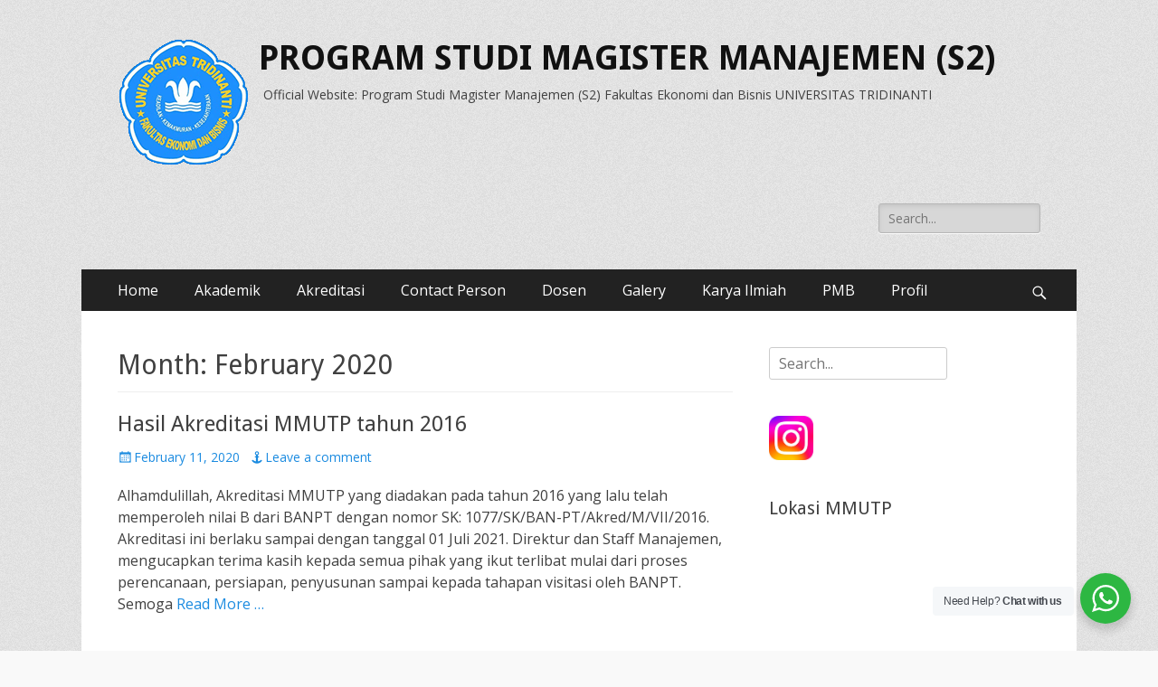

--- FILE ---
content_type: text/html; charset=UTF-8
request_url: https://mmutp.ac.id/2020/02/
body_size: 16945
content:
        <!DOCTYPE html>
        <html lang="en-GB">
        
<head>
		<meta charset="UTF-8">
		<meta name="viewport" content="width=device-width, initial-scale=1, minimum-scale=1">
		<link rel="profile" href="http://gmpg.org/xfn/11">
		<title>February 2020 &#8211; PROGRAM STUDI MAGISTER MANAJEMEN (S2)</title>
<meta name='robots' content='max-image-preview:large' />
<link rel='dns-prefetch' href='//fonts.googleapis.com' />
<link rel="alternate" type="application/rss+xml" title="PROGRAM STUDI MAGISTER MANAJEMEN (S2) &raquo; Feed" href="https://mmutp.ac.id/feed/" />
<link rel="alternate" type="application/rss+xml" title="PROGRAM STUDI MAGISTER MANAJEMEN (S2) &raquo; Comments Feed" href="https://mmutp.ac.id/comments/feed/" />
<style id='wp-img-auto-sizes-contain-inline-css' type='text/css'>
img:is([sizes=auto i],[sizes^="auto," i]){contain-intrinsic-size:3000px 1500px}
/*# sourceURL=wp-img-auto-sizes-contain-inline-css */
</style>

<style id='wp-emoji-styles-inline-css' type='text/css'>

	img.wp-smiley, img.emoji {
		display: inline !important;
		border: none !important;
		box-shadow: none !important;
		height: 1em !important;
		width: 1em !important;
		margin: 0 0.07em !important;
		vertical-align: -0.1em !important;
		background: none !important;
		padding: 0 !important;
	}
/*# sourceURL=wp-emoji-styles-inline-css */
</style>
<link rel='stylesheet' id='wp-block-library-css' href='https://mmutp.ac.id/wp-includes/css/dist/block-library/style.min.css?ver=6.9' type='text/css' media='all' />
<style id='wp-block-image-inline-css' type='text/css'>
.wp-block-image>a,.wp-block-image>figure>a{display:inline-block}.wp-block-image img{box-sizing:border-box;height:auto;max-width:100%;vertical-align:bottom}@media not (prefers-reduced-motion){.wp-block-image img.hide{visibility:hidden}.wp-block-image img.show{animation:show-content-image .4s}}.wp-block-image[style*=border-radius] img,.wp-block-image[style*=border-radius]>a{border-radius:inherit}.wp-block-image.has-custom-border img{box-sizing:border-box}.wp-block-image.aligncenter{text-align:center}.wp-block-image.alignfull>a,.wp-block-image.alignwide>a{width:100%}.wp-block-image.alignfull img,.wp-block-image.alignwide img{height:auto;width:100%}.wp-block-image .aligncenter,.wp-block-image .alignleft,.wp-block-image .alignright,.wp-block-image.aligncenter,.wp-block-image.alignleft,.wp-block-image.alignright{display:table}.wp-block-image .aligncenter>figcaption,.wp-block-image .alignleft>figcaption,.wp-block-image .alignright>figcaption,.wp-block-image.aligncenter>figcaption,.wp-block-image.alignleft>figcaption,.wp-block-image.alignright>figcaption{caption-side:bottom;display:table-caption}.wp-block-image .alignleft{float:left;margin:.5em 1em .5em 0}.wp-block-image .alignright{float:right;margin:.5em 0 .5em 1em}.wp-block-image .aligncenter{margin-left:auto;margin-right:auto}.wp-block-image :where(figcaption){margin-bottom:1em;margin-top:.5em}.wp-block-image.is-style-circle-mask img{border-radius:9999px}@supports ((-webkit-mask-image:none) or (mask-image:none)) or (-webkit-mask-image:none){.wp-block-image.is-style-circle-mask img{border-radius:0;-webkit-mask-image:url('data:image/svg+xml;utf8,<svg viewBox="0 0 100 100" xmlns="http://www.w3.org/2000/svg"><circle cx="50" cy="50" r="50"/></svg>');mask-image:url('data:image/svg+xml;utf8,<svg viewBox="0 0 100 100" xmlns="http://www.w3.org/2000/svg"><circle cx="50" cy="50" r="50"/></svg>');mask-mode:alpha;-webkit-mask-position:center;mask-position:center;-webkit-mask-repeat:no-repeat;mask-repeat:no-repeat;-webkit-mask-size:contain;mask-size:contain}}:root :where(.wp-block-image.is-style-rounded img,.wp-block-image .is-style-rounded img){border-radius:9999px}.wp-block-image figure{margin:0}.wp-lightbox-container{display:flex;flex-direction:column;position:relative}.wp-lightbox-container img{cursor:zoom-in}.wp-lightbox-container img:hover+button{opacity:1}.wp-lightbox-container button{align-items:center;backdrop-filter:blur(16px) saturate(180%);background-color:#5a5a5a40;border:none;border-radius:4px;cursor:zoom-in;display:flex;height:20px;justify-content:center;opacity:0;padding:0;position:absolute;right:16px;text-align:center;top:16px;width:20px;z-index:100}@media not (prefers-reduced-motion){.wp-lightbox-container button{transition:opacity .2s ease}}.wp-lightbox-container button:focus-visible{outline:3px auto #5a5a5a40;outline:3px auto -webkit-focus-ring-color;outline-offset:3px}.wp-lightbox-container button:hover{cursor:pointer;opacity:1}.wp-lightbox-container button:focus{opacity:1}.wp-lightbox-container button:focus,.wp-lightbox-container button:hover,.wp-lightbox-container button:not(:hover):not(:active):not(.has-background){background-color:#5a5a5a40;border:none}.wp-lightbox-overlay{box-sizing:border-box;cursor:zoom-out;height:100vh;left:0;overflow:hidden;position:fixed;top:0;visibility:hidden;width:100%;z-index:100000}.wp-lightbox-overlay .close-button{align-items:center;cursor:pointer;display:flex;justify-content:center;min-height:40px;min-width:40px;padding:0;position:absolute;right:calc(env(safe-area-inset-right) + 16px);top:calc(env(safe-area-inset-top) + 16px);z-index:5000000}.wp-lightbox-overlay .close-button:focus,.wp-lightbox-overlay .close-button:hover,.wp-lightbox-overlay .close-button:not(:hover):not(:active):not(.has-background){background:none;border:none}.wp-lightbox-overlay .lightbox-image-container{height:var(--wp--lightbox-container-height);left:50%;overflow:hidden;position:absolute;top:50%;transform:translate(-50%,-50%);transform-origin:top left;width:var(--wp--lightbox-container-width);z-index:9999999999}.wp-lightbox-overlay .wp-block-image{align-items:center;box-sizing:border-box;display:flex;height:100%;justify-content:center;margin:0;position:relative;transform-origin:0 0;width:100%;z-index:3000000}.wp-lightbox-overlay .wp-block-image img{height:var(--wp--lightbox-image-height);min-height:var(--wp--lightbox-image-height);min-width:var(--wp--lightbox-image-width);width:var(--wp--lightbox-image-width)}.wp-lightbox-overlay .wp-block-image figcaption{display:none}.wp-lightbox-overlay button{background:none;border:none}.wp-lightbox-overlay .scrim{background-color:#fff;height:100%;opacity:.9;position:absolute;width:100%;z-index:2000000}.wp-lightbox-overlay.active{visibility:visible}@media not (prefers-reduced-motion){.wp-lightbox-overlay.active{animation:turn-on-visibility .25s both}.wp-lightbox-overlay.active img{animation:turn-on-visibility .35s both}.wp-lightbox-overlay.show-closing-animation:not(.active){animation:turn-off-visibility .35s both}.wp-lightbox-overlay.show-closing-animation:not(.active) img{animation:turn-off-visibility .25s both}.wp-lightbox-overlay.zoom.active{animation:none;opacity:1;visibility:visible}.wp-lightbox-overlay.zoom.active .lightbox-image-container{animation:lightbox-zoom-in .4s}.wp-lightbox-overlay.zoom.active .lightbox-image-container img{animation:none}.wp-lightbox-overlay.zoom.active .scrim{animation:turn-on-visibility .4s forwards}.wp-lightbox-overlay.zoom.show-closing-animation:not(.active){animation:none}.wp-lightbox-overlay.zoom.show-closing-animation:not(.active) .lightbox-image-container{animation:lightbox-zoom-out .4s}.wp-lightbox-overlay.zoom.show-closing-animation:not(.active) .lightbox-image-container img{animation:none}.wp-lightbox-overlay.zoom.show-closing-animation:not(.active) .scrim{animation:turn-off-visibility .4s forwards}}@keyframes show-content-image{0%{visibility:hidden}99%{visibility:hidden}to{visibility:visible}}@keyframes turn-on-visibility{0%{opacity:0}to{opacity:1}}@keyframes turn-off-visibility{0%{opacity:1;visibility:visible}99%{opacity:0;visibility:visible}to{opacity:0;visibility:hidden}}@keyframes lightbox-zoom-in{0%{transform:translate(calc((-100vw + var(--wp--lightbox-scrollbar-width))/2 + var(--wp--lightbox-initial-left-position)),calc(-50vh + var(--wp--lightbox-initial-top-position))) scale(var(--wp--lightbox-scale))}to{transform:translate(-50%,-50%) scale(1)}}@keyframes lightbox-zoom-out{0%{transform:translate(-50%,-50%) scale(1);visibility:visible}99%{visibility:visible}to{transform:translate(calc((-100vw + var(--wp--lightbox-scrollbar-width))/2 + var(--wp--lightbox-initial-left-position)),calc(-50vh + var(--wp--lightbox-initial-top-position))) scale(var(--wp--lightbox-scale));visibility:hidden}}
/*# sourceURL=https://mmutp.ac.id/wp-includes/blocks/image/style.min.css */
</style>
<style id='wp-block-paragraph-inline-css' type='text/css'>
.is-small-text{font-size:.875em}.is-regular-text{font-size:1em}.is-large-text{font-size:2.25em}.is-larger-text{font-size:3em}.has-drop-cap:not(:focus):first-letter{float:left;font-size:8.4em;font-style:normal;font-weight:100;line-height:.68;margin:.05em .1em 0 0;text-transform:uppercase}body.rtl .has-drop-cap:not(:focus):first-letter{float:none;margin-left:.1em}p.has-drop-cap.has-background{overflow:hidden}:root :where(p.has-background){padding:1.25em 2.375em}:where(p.has-text-color:not(.has-link-color)) a{color:inherit}p.has-text-align-left[style*="writing-mode:vertical-lr"],p.has-text-align-right[style*="writing-mode:vertical-rl"]{rotate:180deg}
/*# sourceURL=https://mmutp.ac.id/wp-includes/blocks/paragraph/style.min.css */
</style>
<style id='global-styles-inline-css' type='text/css'>
:root{--wp--preset--aspect-ratio--square: 1;--wp--preset--aspect-ratio--4-3: 4/3;--wp--preset--aspect-ratio--3-4: 3/4;--wp--preset--aspect-ratio--3-2: 3/2;--wp--preset--aspect-ratio--2-3: 2/3;--wp--preset--aspect-ratio--16-9: 16/9;--wp--preset--aspect-ratio--9-16: 9/16;--wp--preset--color--black: #000000;--wp--preset--color--cyan-bluish-gray: #abb8c3;--wp--preset--color--white: #ffffff;--wp--preset--color--pale-pink: #f78da7;--wp--preset--color--vivid-red: #cf2e2e;--wp--preset--color--luminous-vivid-orange: #ff6900;--wp--preset--color--luminous-vivid-amber: #fcb900;--wp--preset--color--light-green-cyan: #7bdcb5;--wp--preset--color--vivid-green-cyan: #00d084;--wp--preset--color--pale-cyan-blue: #8ed1fc;--wp--preset--color--vivid-cyan-blue: #0693e3;--wp--preset--color--vivid-purple: #9b51e0;--wp--preset--gradient--vivid-cyan-blue-to-vivid-purple: linear-gradient(135deg,rgb(6,147,227) 0%,rgb(155,81,224) 100%);--wp--preset--gradient--light-green-cyan-to-vivid-green-cyan: linear-gradient(135deg,rgb(122,220,180) 0%,rgb(0,208,130) 100%);--wp--preset--gradient--luminous-vivid-amber-to-luminous-vivid-orange: linear-gradient(135deg,rgb(252,185,0) 0%,rgb(255,105,0) 100%);--wp--preset--gradient--luminous-vivid-orange-to-vivid-red: linear-gradient(135deg,rgb(255,105,0) 0%,rgb(207,46,46) 100%);--wp--preset--gradient--very-light-gray-to-cyan-bluish-gray: linear-gradient(135deg,rgb(238,238,238) 0%,rgb(169,184,195) 100%);--wp--preset--gradient--cool-to-warm-spectrum: linear-gradient(135deg,rgb(74,234,220) 0%,rgb(151,120,209) 20%,rgb(207,42,186) 40%,rgb(238,44,130) 60%,rgb(251,105,98) 80%,rgb(254,248,76) 100%);--wp--preset--gradient--blush-light-purple: linear-gradient(135deg,rgb(255,206,236) 0%,rgb(152,150,240) 100%);--wp--preset--gradient--blush-bordeaux: linear-gradient(135deg,rgb(254,205,165) 0%,rgb(254,45,45) 50%,rgb(107,0,62) 100%);--wp--preset--gradient--luminous-dusk: linear-gradient(135deg,rgb(255,203,112) 0%,rgb(199,81,192) 50%,rgb(65,88,208) 100%);--wp--preset--gradient--pale-ocean: linear-gradient(135deg,rgb(255,245,203) 0%,rgb(182,227,212) 50%,rgb(51,167,181) 100%);--wp--preset--gradient--electric-grass: linear-gradient(135deg,rgb(202,248,128) 0%,rgb(113,206,126) 100%);--wp--preset--gradient--midnight: linear-gradient(135deg,rgb(2,3,129) 0%,rgb(40,116,252) 100%);--wp--preset--font-size--small: 13px;--wp--preset--font-size--medium: 20px;--wp--preset--font-size--large: 36px;--wp--preset--font-size--x-large: 42px;--wp--preset--spacing--20: 0.44rem;--wp--preset--spacing--30: 0.67rem;--wp--preset--spacing--40: 1rem;--wp--preset--spacing--50: 1.5rem;--wp--preset--spacing--60: 2.25rem;--wp--preset--spacing--70: 3.38rem;--wp--preset--spacing--80: 5.06rem;--wp--preset--shadow--natural: 6px 6px 9px rgba(0, 0, 0, 0.2);--wp--preset--shadow--deep: 12px 12px 50px rgba(0, 0, 0, 0.4);--wp--preset--shadow--sharp: 6px 6px 0px rgba(0, 0, 0, 0.2);--wp--preset--shadow--outlined: 6px 6px 0px -3px rgb(255, 255, 255), 6px 6px rgb(0, 0, 0);--wp--preset--shadow--crisp: 6px 6px 0px rgb(0, 0, 0);}:where(.is-layout-flex){gap: 0.5em;}:where(.is-layout-grid){gap: 0.5em;}body .is-layout-flex{display: flex;}.is-layout-flex{flex-wrap: wrap;align-items: center;}.is-layout-flex > :is(*, div){margin: 0;}body .is-layout-grid{display: grid;}.is-layout-grid > :is(*, div){margin: 0;}:where(.wp-block-columns.is-layout-flex){gap: 2em;}:where(.wp-block-columns.is-layout-grid){gap: 2em;}:where(.wp-block-post-template.is-layout-flex){gap: 1.25em;}:where(.wp-block-post-template.is-layout-grid){gap: 1.25em;}.has-black-color{color: var(--wp--preset--color--black) !important;}.has-cyan-bluish-gray-color{color: var(--wp--preset--color--cyan-bluish-gray) !important;}.has-white-color{color: var(--wp--preset--color--white) !important;}.has-pale-pink-color{color: var(--wp--preset--color--pale-pink) !important;}.has-vivid-red-color{color: var(--wp--preset--color--vivid-red) !important;}.has-luminous-vivid-orange-color{color: var(--wp--preset--color--luminous-vivid-orange) !important;}.has-luminous-vivid-amber-color{color: var(--wp--preset--color--luminous-vivid-amber) !important;}.has-light-green-cyan-color{color: var(--wp--preset--color--light-green-cyan) !important;}.has-vivid-green-cyan-color{color: var(--wp--preset--color--vivid-green-cyan) !important;}.has-pale-cyan-blue-color{color: var(--wp--preset--color--pale-cyan-blue) !important;}.has-vivid-cyan-blue-color{color: var(--wp--preset--color--vivid-cyan-blue) !important;}.has-vivid-purple-color{color: var(--wp--preset--color--vivid-purple) !important;}.has-black-background-color{background-color: var(--wp--preset--color--black) !important;}.has-cyan-bluish-gray-background-color{background-color: var(--wp--preset--color--cyan-bluish-gray) !important;}.has-white-background-color{background-color: var(--wp--preset--color--white) !important;}.has-pale-pink-background-color{background-color: var(--wp--preset--color--pale-pink) !important;}.has-vivid-red-background-color{background-color: var(--wp--preset--color--vivid-red) !important;}.has-luminous-vivid-orange-background-color{background-color: var(--wp--preset--color--luminous-vivid-orange) !important;}.has-luminous-vivid-amber-background-color{background-color: var(--wp--preset--color--luminous-vivid-amber) !important;}.has-light-green-cyan-background-color{background-color: var(--wp--preset--color--light-green-cyan) !important;}.has-vivid-green-cyan-background-color{background-color: var(--wp--preset--color--vivid-green-cyan) !important;}.has-pale-cyan-blue-background-color{background-color: var(--wp--preset--color--pale-cyan-blue) !important;}.has-vivid-cyan-blue-background-color{background-color: var(--wp--preset--color--vivid-cyan-blue) !important;}.has-vivid-purple-background-color{background-color: var(--wp--preset--color--vivid-purple) !important;}.has-black-border-color{border-color: var(--wp--preset--color--black) !important;}.has-cyan-bluish-gray-border-color{border-color: var(--wp--preset--color--cyan-bluish-gray) !important;}.has-white-border-color{border-color: var(--wp--preset--color--white) !important;}.has-pale-pink-border-color{border-color: var(--wp--preset--color--pale-pink) !important;}.has-vivid-red-border-color{border-color: var(--wp--preset--color--vivid-red) !important;}.has-luminous-vivid-orange-border-color{border-color: var(--wp--preset--color--luminous-vivid-orange) !important;}.has-luminous-vivid-amber-border-color{border-color: var(--wp--preset--color--luminous-vivid-amber) !important;}.has-light-green-cyan-border-color{border-color: var(--wp--preset--color--light-green-cyan) !important;}.has-vivid-green-cyan-border-color{border-color: var(--wp--preset--color--vivid-green-cyan) !important;}.has-pale-cyan-blue-border-color{border-color: var(--wp--preset--color--pale-cyan-blue) !important;}.has-vivid-cyan-blue-border-color{border-color: var(--wp--preset--color--vivid-cyan-blue) !important;}.has-vivid-purple-border-color{border-color: var(--wp--preset--color--vivid-purple) !important;}.has-vivid-cyan-blue-to-vivid-purple-gradient-background{background: var(--wp--preset--gradient--vivid-cyan-blue-to-vivid-purple) !important;}.has-light-green-cyan-to-vivid-green-cyan-gradient-background{background: var(--wp--preset--gradient--light-green-cyan-to-vivid-green-cyan) !important;}.has-luminous-vivid-amber-to-luminous-vivid-orange-gradient-background{background: var(--wp--preset--gradient--luminous-vivid-amber-to-luminous-vivid-orange) !important;}.has-luminous-vivid-orange-to-vivid-red-gradient-background{background: var(--wp--preset--gradient--luminous-vivid-orange-to-vivid-red) !important;}.has-very-light-gray-to-cyan-bluish-gray-gradient-background{background: var(--wp--preset--gradient--very-light-gray-to-cyan-bluish-gray) !important;}.has-cool-to-warm-spectrum-gradient-background{background: var(--wp--preset--gradient--cool-to-warm-spectrum) !important;}.has-blush-light-purple-gradient-background{background: var(--wp--preset--gradient--blush-light-purple) !important;}.has-blush-bordeaux-gradient-background{background: var(--wp--preset--gradient--blush-bordeaux) !important;}.has-luminous-dusk-gradient-background{background: var(--wp--preset--gradient--luminous-dusk) !important;}.has-pale-ocean-gradient-background{background: var(--wp--preset--gradient--pale-ocean) !important;}.has-electric-grass-gradient-background{background: var(--wp--preset--gradient--electric-grass) !important;}.has-midnight-gradient-background{background: var(--wp--preset--gradient--midnight) !important;}.has-small-font-size{font-size: var(--wp--preset--font-size--small) !important;}.has-medium-font-size{font-size: var(--wp--preset--font-size--medium) !important;}.has-large-font-size{font-size: var(--wp--preset--font-size--large) !important;}.has-x-large-font-size{font-size: var(--wp--preset--font-size--x-large) !important;}
/*# sourceURL=global-styles-inline-css */
</style>

<style id='classic-theme-styles-inline-css' type='text/css'>
/*! This file is auto-generated */
.wp-block-button__link{color:#fff;background-color:#32373c;border-radius:9999px;box-shadow:none;text-decoration:none;padding:calc(.667em + 2px) calc(1.333em + 2px);font-size:1.125em}.wp-block-file__button{background:#32373c;color:#fff;text-decoration:none}
/*# sourceURL=/wp-includes/css/classic-themes.min.css */
</style>
<link rel='stylesheet' id='nta-css-popup-css' href='https://mmutp.ac.id/wp-content/plugins/wp-whatsapp/assets/css/style.css?ver=6.9' type='text/css' media='all' />
<link rel='stylesheet' id='catchresponsive-fonts-css' href='//fonts.googleapis.com/css?family=Open+Sans%3A300%2C400%2C700%2C300italic%2C400italic%2C700italic%7CDroid+Sans%3A400%2C700&#038;subset=latin%2Clatin-ext' type='text/css' media='all' />
<link rel='stylesheet' id='catchresponsive-style-css' href='https://mmutp.ac.id/wp-content/themes/catch-responsive/style.css?ver=6.9' type='text/css' media='all' />
<link rel='stylesheet' id='genericons-css' href='https://mmutp.ac.id/wp-content/themes/catch-responsive/css/genericons/genericons.css?ver=3.4.1' type='text/css' media='all' />
<link rel='stylesheet' id='jquery-sidr-css' href='https://mmutp.ac.id/wp-content/themes/catch-responsive/css/jquery.sidr.light.min.css?ver=2.1.0' type='text/css' media='all' />
<link rel='stylesheet' id='rtbs-css' href='https://mmutp.ac.id/wp-content/plugins/responsive-tabs/inc/css/rtbs_style.min.css?ver=4.0.6' type='text/css' media='all' />
<script type="text/javascript" src="https://mmutp.ac.id/wp-includes/js/jquery/jquery.min.js?ver=3.7.1" id="jquery-core-js"></script>
<script type="text/javascript" src="https://mmutp.ac.id/wp-includes/js/jquery/jquery-migrate.min.js?ver=3.4.1" id="jquery-migrate-js"></script>
<script type="text/javascript" id="nta-js-popup-js-extra">
/* <![CDATA[ */
var ntaWA = {"ga":"","ajaxurl":"https://mmutp.ac.id/wp-admin/admin-ajax.php","nonce":"468051434f"};
//# sourceURL=nta-js-popup-js-extra
/* ]]> */
</script>
<script type="text/javascript" src="https://mmutp.ac.id/wp-content/plugins/wp-whatsapp/assets/js/main.js?ver=6.9" id="nta-js-popup-js"></script>
<script type="text/javascript" src="https://mmutp.ac.id/wp-content/themes/catch-responsive/js/jquery.sidr.min.js?ver=2.2.1.1" id="jquery-sidr-js"></script>
<script type="text/javascript" src="https://mmutp.ac.id/wp-content/themes/catch-responsive/js/catchresponsive-custom-scripts.min.js" id="catchresponsive-custom-scripts-js"></script>
<script type="text/javascript" src="https://mmutp.ac.id/wp-content/plugins/responsive-tabs/inc/js/rtbs.min.js?ver=4.0.6" id="rtbs-js"></script>
<link rel="https://api.w.org/" href="https://mmutp.ac.id/wp-json/" /><link rel="EditURI" type="application/rsd+xml" title="RSD" href="https://mmutp.ac.id/xmlrpc.php?rsd" />
        <style>
            .wa__stt_offline {
                pointer-events: none;
            }

            .wa__button_text_only_me .wa__btn_txt {
                padding-top: 16px !important;
                padding-bottom: 15px !important;
            }

            .wa__popup_content_item .wa__cs_img_wrap {
                width: 48px;
                height: 48px;
            }

            .wa__popup_chat_box .wa__popup_heading {
                background: #2db742;
            }

            .wa__btn_popup .wa__btn_popup_icon {
                background: #2db742;
            }

            .wa__popup_chat_box .wa__stt {
                border-left: 2px solid #2db742;
            }

            .wa__popup_chat_box .wa__popup_heading .wa__popup_title {
                color: #fff;
            }

            .wa__popup_chat_box .wa__popup_heading .wa__popup_intro {
                color: #fff;
                opacity: 0.8;
            }

            .wa__popup_chat_box .wa__popup_heading .wa__popup_intro strong {}

                    </style>
<style type="text/css">.recentcomments a{display:inline !important;padding:0 !important;margin:0 !important;}</style><style type="text/css">
#bsbm_form { clear:both; margin:20px 0; }
#bsbm_form label { font-size: 16px; font-weight:bold; color: #999; margin:0; padding:10px 0;}
#bsbm_form .question { font-size: 14px; font-weight:normal; margin:0; padding:5px 0;}
#bsbm_form .answer { font-size: 12px; font-weight:normal;}
#bsbm_form .notice { font-size: 11px; font-weight:normal;}	
</style>
<style type="text/css" id="custom-background-css">
body.custom-background { background-image: url("https://mmutp.ac.id/wp-content/themes/catch-responsive/images/body-bg.jpg"); background-position: left top; background-size: auto; background-repeat: repeat; background-attachment: scroll; }
</style>
	<link rel="icon" href="https://mmutp.ac.id/wp-content/uploads/2020/02/logo_mmutp_x8F_icon.ico" sizes="32x32" />
<link rel="icon" href="https://mmutp.ac.id/wp-content/uploads/2020/02/logo_mmutp_x8F_icon.ico" sizes="192x192" />
<link rel="apple-touch-icon" href="https://mmutp.ac.id/wp-content/uploads/2020/02/logo_mmutp_x8F_icon.ico" />
<meta name="msapplication-TileImage" content="https://mmutp.ac.id/wp-content/uploads/2020/02/logo_mmutp_x8F_icon.ico" />
</head>

<body class="archive date custom-background wp-custom-logo wp-theme-catch-responsive two-columns content-left excerpt-image-left mobile-menu-one">


		<div id="page" class="hfeed site">
				<header id="masthead" role="banner">
    		<div class="wrapper">
		
    <div id="mobile-header-left-menu" class="mobile-menu-anchor page-menu">
        <a href="#mobile-header-left-nav" id="header-left-menu" class="genericon genericon-menu">
            <span class="mobile-menu-text">Menu</span>
        </a>
    </div><!-- #mobile-header-menu -->
    <div id="site-branding" class="logo-left">
				<div id="site-logo"><a href="https://mmutp.ac.id/" class="custom-logo-link" rel="home"><img width="146" height="145" src="https://mmutp.ac.id/wp-content/uploads/2026/01/mmutp_logobaru.gif" class="custom-logo" alt="mmutp" decoding="async" /></a></div><!-- #site-logo --><div id="site-header"><p class="site-title"><a href="https://mmutp.ac.id/" rel="home">PROGRAM STUDI MAGISTER MANAJEMEN (S2)</a></p><p class="site-description">Official Website: Program Studi Magister Manajemen (S2) Fakultas Ekonomi dan Bisnis UNIVERSITAS TRIDINANTI</p></div><!-- #site-header --></div><!-- #site-branding-->	<aside class="sidebar sidebar-header-right widget-area">
		<section class="widget widget_search" id="header-right-search">
			<div class="widget-wrap">
				
<form role="search" method="get" class="search-form" action="https://mmutp.ac.id/">
	<label>
		<span class="screen-reader-text">Search for:</span>
		<input type="search" class="search-field" placeholder="Search..." value="" name="s" title="Search for:">
	</label>
	<input type="submit" class="search-submit" value="Search">
</form>
			</div>
		</section>
			</aside><!-- .sidebar .header-sidebar .widget-area -->
			</div><!-- .wrapper -->
		</header><!-- #masthead -->
			<nav class="site-navigation nav-primary search-enabled" role="navigation">
        <div class="wrapper">
            <h2 class="screen-reader-text">Primary Menu</h2>
            <div class="screen-reader-text skip-link"><a href="#content" title="Skip to content">Skip to content</a></div>
            <div class="menu catchresponsive-nav-menu"><ul><li ><a href="https://mmutp.ac.id/">Home</a></li><li class="page_item page-item-32 page_item_has_children"><a href="https://mmutp.ac.id/akademik/">Akademik</a><ul class='children'><li class="page_item page-item-40"><a href="https://mmutp.ac.id/akademik/agenda-akademik/">Agenda Akademik</a></li><li class="page_item page-item-38"><a href="https://mmutp.ac.id/akademik/download-pengumuman/">Download Pengumuman</a></li><li class="page_item page-item-42"><a href="https://mmutp.ac.id/akademik/iluni-mm-utp/">Iluni MM UTP</a></li><li class="page_item page-item-36"><a href="https://mmutp.ac.id/akademik/jadwal-kuliah/">Jadwal Kuliah</a></li><li class="page_item page-item-34"><a href="https://mmutp.ac.id/akademik/registrasi/">Registrasi / Formulir Pendaftaran</a></li><li class="page_item page-item-314"><a href="https://mmutp.ac.id/akademik/struktur-matakuliah-dan-kurikulum/">Struktur Matakuliah dan Kurikulum</a></li></ul></li><li class="page_item page-item-74"><a href="https://mmutp.ac.id/akreditasi-banpt/">Akreditasi</a></li><li class="page_item page-item-44"><a href="https://mmutp.ac.id/contact-person/">Contact Person</a></li><li class="page_item page-item-30"><a href="https://mmutp.ac.id/dosen/">Dosen</a></li><li class="page_item page-item-22 page_item_has_children"><a href="https://mmutp.ac.id/galery/">Galery</a><ul class='children'><li class="page_item page-item-86"><a href="https://mmutp.ac.id/galery/mahasiswa/">Mahasiswa</a></li><li class="page_item page-item-67"><a href="https://mmutp.ac.id/galery/standar-nasional-pendidikan-tinggi/">Standar Nasional Pendidikan Tinggi</a></li><li class="page_item page-item-264"><a href="https://mmutp.ac.id/galery/testimoni/">Testimoni</a></li><li class="page_item page-item-166"><a href="https://mmutp.ac.id/galery/videos/">Videos</a></li><li class="page_item page-item-91"><a href="https://mmutp.ac.id/galery/wisuda/">Wisuda</a></li></ul></li><li class="page_item page-item-24 page_item_has_children"><a href="https://mmutp.ac.id/karya-ilmiah/">Karya Ilmiah</a><ul class='children'><li class="page_item page-item-84"><a href="https://mmutp.ac.id/karya-ilmiah/jurnal/">Jurnal</a></li><li class="page_item page-item-117"><a href="https://mmutp.ac.id/karya-ilmiah/perpustakaan/">Perpustakaan</a></li><li class="page_item page-item-131"><a href="https://mmutp.ac.id/karya-ilmiah/repository-manajemen-keuangan/">Repository-Manajemen Keuangan</a></li><li class="page_item page-item-126"><a href="https://mmutp.ac.id/karya-ilmiah/repository-manajemen-sdm/">Repository-Manajemen SDM</a></li><li class="page_item page-item-192"><a href="https://mmutp.ac.id/karya-ilmiah/sinta/">SINTA</a></li></ul></li><li class="page_item page-item-102"><a href="https://mmutp.ac.id/pmb/">PMB</a></li><li class="page_item page-item-11 page_item_has_children"><a href="https://mmutp.ac.id/profil/">Profil</a><ul class='children'><li class="page_item page-item-28"><a href="https://mmutp.ac.id/profil/fasilitas-dan-keunggulan/">Fasilitas dan Keunggulan</a></li><li class="page_item page-item-26"><a href="https://mmutp.ac.id/profil/peraturan-mmutp/">Peraturan MMUTP</a></li><li class="page_item page-item-280 page_item_has_children"><a href="https://mmutp.ac.id/profil/sambutan/">Sambutan</a><ul class='children'><li class="page_item page-item-16"><a href="https://mmutp.ac.id/profil/sambutan/sambutan-direktur/">Sambutan Direktur</a></li><li class="page_item page-item-282"><a href="https://mmutp.ac.id/profil/sambutan/sambutan-kaprodi/">Sambutan Kaprodi</a></li><li class="page_item page-item-56"><a href="https://mmutp.ac.id/profil/sambutan/sambutan-rektor-utp/">Sambutan Rektor UTP</a></li></ul></li><li class="page_item page-item-14"><a href="https://mmutp.ac.id/profil/sejarah/">Sejarah</a></li><li class="page_item page-item-20"><a href="https://mmutp.ac.id/profil/struktur/">Struktur</a></li><li class="page_item page-item-18"><a href="https://mmutp.ac.id/profil/visi-dan-misi/">Visi dan Misi</a></li></ul></li></ul></div>                <div id="search-toggle" class="genericon">
                    <a class="screen-reader-text" href="#search-container">Search</a>
                </div>

                <div id="search-container" class="displaynone">
                    
<form role="search" method="get" class="search-form" action="https://mmutp.ac.id/">
	<label>
		<span class="screen-reader-text">Search for:</span>
		<input type="search" class="search-field" placeholder="Search..." value="" name="s" title="Search for:">
	</label>
	<input type="submit" class="search-submit" value="Search">
</form>
                </div>
    	</div><!-- .wrapper -->
    </nav><!-- .nav-primary -->
    <!-- Disable Header Image -->		<div id="content" class="site-content">
			<div class="wrapper">
	
	<section id="primary" class="content-area">

		<main id="main" class="site-main" role="main">

		
			<header class="page-header">
				<h1 class="page-title">Month: <span>February 2020</span></h1>			</header><!-- .page-header -->

						
				
<article id="post-78" class="post-78 post type-post status-publish format-standard hentry category-banpt-lamemba">
	<div class="archive-post-wrap">
		
		<div class="entry-container">
			<header class="entry-header">
				<h2 class="entry-title"><a href="https://mmutp.ac.id/2020/02/11/hasil-akreditasi-mmutp-tahun-2016/" rel="bookmark">Hasil Akreditasi MMUTP tahun 2016</a></h2>

				
					<p class="entry-meta"><span class="posted-on"><span class="screen-reader-text">Posted on</span><a href="https://mmutp.ac.id/2020/02/11/hasil-akreditasi-mmutp-tahun-2016/" rel="bookmark"><time class="entry-date published" datetime="2020-02-11T16:00:08+07:00">February 11, 2020</time><time class="updated" datetime="2020-02-11T16:11:00+07:00">February 11, 2020</time></a></span><span class="comments-link"><a href="https://mmutp.ac.id/2020/02/11/hasil-akreditasi-mmutp-tahun-2016/#respond">Leave a comment</a></span></p><!-- .entry-meta -->
							</header><!-- .entry-header -->

							<div class="entry-summary">
					<p>Alhamdulillah, Akreditasi MMUTP yang diadakan pada tahun 2016 yang lalu telah memperoleh nilai B dari BANPT dengan nomor SK: 1077/SK/BAN-PT/Akred/M/VII/2016. Akreditasi ini berlaku sampai dengan tanggal 01 Juli 2021. Direktur dan Staff Manajemen, mengucapkan terima kasih kepada semua pihak yang ikut terlibat mulai dari proses perencanaan, persiapan, penyusunan sampai kepada tahapan visitasi oleh BANPT. Semoga <a class="more-link" href="https://mmutp.ac.id/2020/02/11/hasil-akreditasi-mmutp-tahun-2016/">Read More &#8230;</a></p>
				</div><!-- .entry-summary -->
			
			<footer class="entry-footer">
				<p class="entry-meta"><span class="cat-links"><span class="screen-reader-text">Categories</span><a href="https://mmutp.ac.id/category/akreditasi/banpt-lamemba/" rel="category tag">BANPT/LAMEMBA</a></span></p><!-- .entry-meta -->			</footer><!-- .entry-footer -->
		</div><!-- .entry-container -->
	</div><!-- .archive-post-wrap -->
</article><!-- #post -->
			
					
		</main><!-- #main -->
	</section><!-- #primary -->



<aside class="sidebar sidebar-primary widget-area" role="complementary">
<section id="search-2" class="widget widget_search"><div class="widget-wrap">
<form role="search" method="get" class="search-form" action="https://mmutp.ac.id/">
	<label>
		<span class="screen-reader-text">Search for:</span>
		<input type="search" class="search-field" placeholder="Search..." value="" name="s" title="Search for:">
	</label>
	<input type="submit" class="search-submit" value="Search">
</form>
</div><!-- .widget-wrap --></section><!-- #widget-default-search --><section id="block-2" class="widget widget_block widget_media_image"><div class="widget-wrap">
<figure class="wp-block-image size-full is-resized"><a href="https://www.instagram.com/mmtridinanti/" target="_blank" rel=" noreferrer noopener"><img loading="lazy" decoding="async" width="225" height="225" src="https://mmutp.ac.id/wp-content/uploads/2026/01/instagram-1.jpg" alt="" class="wp-image-297" style="width:49px;height:auto" srcset="https://mmutp.ac.id/wp-content/uploads/2026/01/instagram-1.jpg 225w, https://mmutp.ac.id/wp-content/uploads/2026/01/instagram-1-150x150.jpg 150w, https://mmutp.ac.id/wp-content/uploads/2026/01/instagram-1-200x200.jpg 200w" sizes="auto, (max-width: 225px) 100vw, 225px" /></a></figure>
</div><!-- .widget-wrap --></section><!-- #widget-default-search --><section id="custom_html-3" class="widget_text widget widget_custom_html"><div class="widget_text widget-wrap"><h4 class="widget-title">Lokasi MMUTP</h4><div class="textwidget custom-html-widget"><iframe src="https://www.google.com/maps/embed?pb=!1m18!1m12!1m3!1d3984.455079922045!2d104.74341961435859!3d-2.9711416978361003!2m3!1f0!2f0!3f0!3m2!1i1024!2i768!4f13.1!3m3!1m2!1s0x2e3b75dbfa9279f5%3A0x84eda44ad30f4435!2sMagister%20Manajemen%20Universitas%20Tridinanti%20Palembang!5e0!3m2!1sid!2sid!4v1581438326024!5m2!1sid!2sid" width="600" height="450" frameborder="0" style="border:0;" allowfullscreen=""></iframe></div></div><!-- .widget-wrap --></section><!-- #widget-default-search --><section id="calendar-2" class="widget widget_calendar"><div class="widget-wrap"><div id="calendar_wrap" class="calendar_wrap"><table id="wp-calendar" class="wp-calendar-table">
	<caption>February 2020</caption>
	<thead>
	<tr>
		<th scope="col" aria-label="Monday">M</th>
		<th scope="col" aria-label="Tuesday">T</th>
		<th scope="col" aria-label="Wednesday">W</th>
		<th scope="col" aria-label="Thursday">T</th>
		<th scope="col" aria-label="Friday">F</th>
		<th scope="col" aria-label="Saturday">S</th>
		<th scope="col" aria-label="Sunday">S</th>
	</tr>
	</thead>
	<tbody>
	<tr>
		<td colspan="5" class="pad">&nbsp;</td><td>1</td><td>2</td>
	</tr>
	<tr>
		<td>3</td><td>4</td><td>5</td><td>6</td><td>7</td><td>8</td><td>9</td>
	</tr>
	<tr>
		<td>10</td><td><a href="https://mmutp.ac.id/2020/02/11/" aria-label="Posts published on 11 February 2020">11</a></td><td>12</td><td>13</td><td>14</td><td>15</td><td>16</td>
	</tr>
	<tr>
		<td>17</td><td>18</td><td>19</td><td>20</td><td>21</td><td>22</td><td>23</td>
	</tr>
	<tr>
		<td>24</td><td>25</td><td>26</td><td>27</td><td>28</td><td>29</td>
		<td class="pad" colspan="1">&nbsp;</td>
	</tr>
	</tbody>
	</table><nav aria-label="Previous and next months" class="wp-calendar-nav">
		<span class="wp-calendar-nav-prev"><a href="https://mmutp.ac.id/2019/10/">&laquo; Oct</a></span>
		<span class="pad">&nbsp;</span>
		<span class="wp-calendar-nav-next"><a href="https://mmutp.ac.id/2020/06/">Jun &raquo;</a></span>
	</nav></div></div><!-- .widget-wrap --></section><!-- #widget-default-search -->
		<section id="recent-posts-2" class="widget widget_recent_entries"><div class="widget-wrap">
		<h4 class="widget-title">Recent Posts</h4>
		<ul>
											<li>
					<a href="https://mmutp.ac.id/2026/01/10/kegiatan-workshop-pls-10-januari-2026/">Kegiatan Workshop PLS (10 Januari 2026)</a>
									</li>
											<li>
					<a href="https://mmutp.ac.id/2025/11/22/audit-mutu-internal-ami-fakultas-ekonomi-dan-bisnis-universitas-tridinanti-22-november-2025/">Audit Mutu Internal (AMI) Fakultas Ekonomi dan Bisnis Universitas Tridinanti (22 November 2025)</a>
									</li>
											<li>
					<a href="https://mmutp.ac.id/2025/11/18/fakultas-ekonomi-bisnis-menjalin-kolaborasi-strategis-bersama-pegadaian-cab-kenten-palembang-melalui-kegiatan-praktisi-mengajar-dan-penandatanganan-mou/">Fakultas Ekonomi &amp; Bisnis menjalin kolaborasi strategis bersama Pegadaian Cab. Kenten Palembang melalui kegiatan Praktisi Mengajar dan penandatanganan MOU</a>
									</li>
											<li>
					<a href="https://mmutp.ac.id/2025/11/05/dokumentasi-kegiatan-focus-group-discussion-fgd-revisi-kurikulum-dan-penyusunan-rps-berbasis-obe-bagi-dosen-program-studi-s2-s1-dan-d3-fakultas-ekonomi-dan-bisnis-universitas-tridinanti/">Dokumentasi kegiatan Focus Group Discussion (FGD) Revisi Kurikulum dan Penyusunan RPS Berbasis OBE bagi Dosen Program Studi S2, S1, dan D3, Fakultas Ekonomi dan Bisnis Universitas Tridinanti</a>
									</li>
											<li>
					<a href="https://mmutp.ac.id/2025/11/04/the-2nd-conference-on-accounting-management-and-economics-2-came-2theme-enhancing-national-economic-resilience-amidst-the-challenges-of-inflation-global-debt-crisis-and-digital-financi/">The 2nd Conference on Accounting, Management, and Economics 2 (CAME 2)Theme: “Enhancing National Economic Resilience Amidst the Challenges of Inflation, Global Debt Crisis, and Digital Financial Transformation for Sustainable Development”</a>
									</li>
					</ul>

		</div><!-- .widget-wrap --></section><!-- #widget-default-search --><section id="archives-2" class="widget widget_archive"><div class="widget-wrap"><h4 class="widget-title">Archives</h4>
			<ul>
					<li><a href='https://mmutp.ac.id/2026/01/'>January 2026</a></li>
	<li><a href='https://mmutp.ac.id/2025/11/'>November 2025</a></li>
	<li><a href='https://mmutp.ac.id/2025/10/'>October 2025</a></li>
	<li><a href='https://mmutp.ac.id/2025/09/'>September 2025</a></li>
	<li><a href='https://mmutp.ac.id/2025/08/'>August 2025</a></li>
	<li><a href='https://mmutp.ac.id/2025/07/'>July 2025</a></li>
	<li><a href='https://mmutp.ac.id/2023/07/'>July 2023</a></li>
	<li><a href='https://mmutp.ac.id/2022/12/'>December 2022</a></li>
	<li><a href='https://mmutp.ac.id/2022/06/'>June 2022</a></li>
	<li><a href='https://mmutp.ac.id/2022/01/'>January 2022</a></li>
	<li><a href='https://mmutp.ac.id/2021/11/'>November 2021</a></li>
	<li><a href='https://mmutp.ac.id/2021/08/'>August 2021</a></li>
	<li><a href='https://mmutp.ac.id/2021/02/'>February 2021</a></li>
	<li><a href='https://mmutp.ac.id/2020/12/'>December 2020</a></li>
	<li><a href='https://mmutp.ac.id/2020/11/'>November 2020</a></li>
	<li><a href='https://mmutp.ac.id/2020/06/'>June 2020</a></li>
	<li><a href='https://mmutp.ac.id/2020/02/' aria-current="page">February 2020</a></li>
	<li><a href='https://mmutp.ac.id/2019/10/'>October 2019</a></li>
			</ul>

			</div><!-- .widget-wrap --></section><!-- #widget-default-search --><section id="categories-2" class="widget widget_categories"><div class="widget-wrap"><h4 class="widget-title">Categories</h4>
			<ul>
					<li class="cat-item cat-item-26"><a href="https://mmutp.ac.id/category/akreditasi/">Akreditasi</a>
</li>
	<li class="cat-item cat-item-18"><a href="https://mmutp.ac.id/category/aktivitas-kegiatan/">Aktivitas/Kegiatan</a>
</li>
	<li class="cat-item cat-item-6"><a href="https://mmutp.ac.id/category/alumni/">Alumni</a>
</li>
	<li class="cat-item cat-item-22"><a href="https://mmutp.ac.id/category/aktivitas-kegiatan/ami/">AMI</a>
</li>
	<li class="cat-item cat-item-2"><a href="https://mmutp.ac.id/category/akreditasi/banpt-lamemba/">BANPT/LAMEMBA</a>
</li>
	<li class="cat-item cat-item-24"><a href="https://mmutp.ac.id/category/aktivitas-kegiatan/benchmarking/">Benchmarking</a>
</li>
	<li class="cat-item cat-item-19"><a href="https://mmutp.ac.id/category/aktivitas-kegiatan/came/">came</a>
</li>
	<li class="cat-item cat-item-20"><a href="https://mmutp.ac.id/category/aktivitas-kegiatan/fgd/">FGD</a>
</li>
	<li class="cat-item cat-item-21"><a href="https://mmutp.ac.id/category/aktivitas-kegiatan/kolaborasi-kerjasama/">Kolaborasi/Kerjasama</a>
</li>
	<li class="cat-item cat-item-27"><a href="https://mmutp.ac.id/category/aktivitas-kegiatan/workshop/pls/">PLS</a>
</li>
	<li class="cat-item cat-item-3"><a href="https://mmutp.ac.id/category/pmb/">PMB</a>
</li>
	<li class="cat-item cat-item-4"><a href="https://mmutp.ac.id/category/pmb/pmb2020/">PMB2020</a>
</li>
	<li class="cat-item cat-item-7"><a href="https://mmutp.ac.id/category/pmb/pmb2021/">PMB2021</a>
</li>
	<li class="cat-item cat-item-13"><a href="https://mmutp.ac.id/category/pmb/pmb2022/">PMB2022</a>
</li>
	<li class="cat-item cat-item-5"><a href="https://mmutp.ac.id/category/pmb/pmb452020/">PMB452020</a>
</li>
	<li class="cat-item cat-item-10"><a href="https://mmutp.ac.id/category/pmb/pmb47_2021/">pmb47_2021</a>
</li>
	<li class="cat-item cat-item-11"><a href="https://mmutp.ac.id/category/pmb/pmb48_2022/">pmb48_2022</a>
</li>
	<li class="cat-item cat-item-14"><a href="https://mmutp.ac.id/category/pmb/pmb50_2022/">pmb50_2022</a>
</li>
	<li class="cat-item cat-item-17"><a href="https://mmutp.ac.id/category/pmb/pmb51_2023/">pmb51_2023</a>
</li>
	<li class="cat-item cat-item-9"><a href="https://mmutp.ac.id/category/profil/">profil</a>
</li>
	<li class="cat-item cat-item-15"><a href="https://mmutp.ac.id/category/videos/">Videos</a>
</li>
	<li class="cat-item cat-item-16"><a href="https://mmutp.ac.id/category/wisuda/">Wisuda</a>
</li>
	<li class="cat-item cat-item-23"><a href="https://mmutp.ac.id/category/aktivitas-kegiatan/workshop/">Workshop</a>
</li>
	<li class="cat-item cat-item-8"><a href="https://mmutp.ac.id/category/yudisium/">Yudisium</a>
</li>
			</ul>

			</div><!-- .widget-wrap --></section><!-- #widget-default-search --><section id="custom_html-4" class="widget_text widget widget_custom_html"><div class="widget_text widget-wrap"><div class="textwidget custom-html-widget"><a href="https://info.flagcounter.com/WNCR"><img src="https://s11.flagcounter.com/count2/WNCR/bg_FFFFFF/txt_000000/border_CCCCCC/columns_2/maxflags_10/viewers_0/labels_0/pageviews_0/flags_0/percent_0/" alt="Flag Counter" border="0"></a></div></div><!-- .widget-wrap --></section><!-- #widget-default-search --><section id="meta-2" class="widget widget_meta"><div class="widget-wrap"><h4 class="widget-title">Meta</h4>
		<ul>
						<li><a href="https://mmutp.ac.id/wp-login.php">Log in</a></li>
			<li><a href="https://mmutp.ac.id/feed/">Entries feed</a></li>
			<li><a href="https://mmutp.ac.id/comments/feed/">Comments feed</a></li>

			<li><a href="https://en-gb.wordpress.org/">WordPress.org</a></li>
		</ul>

		</div><!-- .widget-wrap --></section><!-- #widget-default-search --></aside><!-- .sidebar sidebar-primary widget-area -->


			</div><!-- .wrapper -->
	    </div><!-- #content -->
		            
	<footer id="colophon" class="site-footer" role="contentinfo">
        <div id="supplementary" class="two">
        <div class="wrapper">
                        <div id="first" class="widget-area" role="complementary">
                <section id="custom_html-2" class="widget_text widget widget_custom_html"><div class="widget_text widget-wrap"><h4 class="widget-title">Daftar Link</h4><div class="textwidget custom-html-widget"><a href="http://banpt.or.id" target="_blank">Badan Akreditasi Nasional Perguruan Tinggi (BANK-PT)</a><br>
<a href="http://kemendikbud.go.id" target="_blank">Kementrian Pendidikan dan Kebudayaan (KEMENDIKBUD)</a></div></div><!-- .widget-wrap --></section><!-- #widget-default-search -->            </div><!-- #first .widget-area -->
                    
                    
                        <div id="third" class="widget-area" role="complementary">
                <section id="recent-comments-2" class="widget widget_recent_comments"><div class="widget-wrap"><h4 class="widget-title">Recent Comments</h4><ul id="recentcomments"></ul></div><!-- .widget-wrap --></section><!-- #widget-default-search -->            </div><!-- #third .widget-area -->
                    </div> <!-- .wrapper -->
    </div><!-- #supplementary -->
    	<div id="site-generator">
    		<div class="wrapper">
    			<div id="footer-content" class="copyright">Copyright &copy; 2026 <a href="https://mmutp.ac.id/">PROGRAM STUDI MAGISTER MANAJEMEN (S2)</a>. All Rights Reserved.  &#124; Catch Responsive&nbsp;by&nbsp;<a target="_blank" href="https://catchthemes.com/">Catch Themes</a></div>
			</div><!-- .wrapper -->
		</div><!-- #site-generator -->	</footer><!-- #colophon -->
			</div><!-- #page -->
		
<a href="#masthead" id="scrollup" class="genericon"><span class="screen-reader-text">Scroll Up</span></a><nav id="mobile-header-left-nav" class="mobile-menu" role="navigation"><div class="menu"><ul><li ><a href="https://mmutp.ac.id/">Home</a></li><li class="page_item page-item-32 page_item_has_children"><a href="https://mmutp.ac.id/akademik/">Akademik</a><ul class='children'><li class="page_item page-item-40"><a href="https://mmutp.ac.id/akademik/agenda-akademik/">Agenda Akademik</a></li><li class="page_item page-item-38"><a href="https://mmutp.ac.id/akademik/download-pengumuman/">Download Pengumuman</a></li><li class="page_item page-item-42"><a href="https://mmutp.ac.id/akademik/iluni-mm-utp/">Iluni MM UTP</a></li><li class="page_item page-item-36"><a href="https://mmutp.ac.id/akademik/jadwal-kuliah/">Jadwal Kuliah</a></li><li class="page_item page-item-34"><a href="https://mmutp.ac.id/akademik/registrasi/">Registrasi / Formulir Pendaftaran</a></li><li class="page_item page-item-314"><a href="https://mmutp.ac.id/akademik/struktur-matakuliah-dan-kurikulum/">Struktur Matakuliah dan Kurikulum</a></li></ul></li><li class="page_item page-item-74"><a href="https://mmutp.ac.id/akreditasi-banpt/">Akreditasi</a></li><li class="page_item page-item-44"><a href="https://mmutp.ac.id/contact-person/">Contact Person</a></li><li class="page_item page-item-30"><a href="https://mmutp.ac.id/dosen/">Dosen</a></li><li class="page_item page-item-22 page_item_has_children"><a href="https://mmutp.ac.id/galery/">Galery</a><ul class='children'><li class="page_item page-item-86"><a href="https://mmutp.ac.id/galery/mahasiswa/">Mahasiswa</a></li><li class="page_item page-item-67"><a href="https://mmutp.ac.id/galery/standar-nasional-pendidikan-tinggi/">Standar Nasional Pendidikan Tinggi</a></li><li class="page_item page-item-264"><a href="https://mmutp.ac.id/galery/testimoni/">Testimoni</a></li><li class="page_item page-item-166"><a href="https://mmutp.ac.id/galery/videos/">Videos</a></li><li class="page_item page-item-91"><a href="https://mmutp.ac.id/galery/wisuda/">Wisuda</a></li></ul></li><li class="page_item page-item-24 page_item_has_children"><a href="https://mmutp.ac.id/karya-ilmiah/">Karya Ilmiah</a><ul class='children'><li class="page_item page-item-84"><a href="https://mmutp.ac.id/karya-ilmiah/jurnal/">Jurnal</a></li><li class="page_item page-item-117"><a href="https://mmutp.ac.id/karya-ilmiah/perpustakaan/">Perpustakaan</a></li><li class="page_item page-item-131"><a href="https://mmutp.ac.id/karya-ilmiah/repository-manajemen-keuangan/">Repository-Manajemen Keuangan</a></li><li class="page_item page-item-126"><a href="https://mmutp.ac.id/karya-ilmiah/repository-manajemen-sdm/">Repository-Manajemen SDM</a></li><li class="page_item page-item-192"><a href="https://mmutp.ac.id/karya-ilmiah/sinta/">SINTA</a></li></ul></li><li class="page_item page-item-102"><a href="https://mmutp.ac.id/pmb/">PMB</a></li><li class="page_item page-item-11 page_item_has_children"><a href="https://mmutp.ac.id/profil/">Profil</a><ul class='children'><li class="page_item page-item-28"><a href="https://mmutp.ac.id/profil/fasilitas-dan-keunggulan/">Fasilitas dan Keunggulan</a></li><li class="page_item page-item-26"><a href="https://mmutp.ac.id/profil/peraturan-mmutp/">Peraturan MMUTP</a></li><li class="page_item page-item-280 page_item_has_children"><a href="https://mmutp.ac.id/profil/sambutan/">Sambutan</a><ul class='children'><li class="page_item page-item-16"><a href="https://mmutp.ac.id/profil/sambutan/sambutan-direktur/">Sambutan Direktur</a></li><li class="page_item page-item-282"><a href="https://mmutp.ac.id/profil/sambutan/sambutan-kaprodi/">Sambutan Kaprodi</a></li><li class="page_item page-item-56"><a href="https://mmutp.ac.id/profil/sambutan/sambutan-rektor-utp/">Sambutan Rektor UTP</a></li></ul></li><li class="page_item page-item-14"><a href="https://mmutp.ac.id/profil/sejarah/">Sejarah</a></li><li class="page_item page-item-20"><a href="https://mmutp.ac.id/profil/struktur/">Struktur</a></li><li class="page_item page-item-18"><a href="https://mmutp.ac.id/profil/visi-dan-misi/">Visi dan Misi</a></li></ul></li></ul></div></nav><!-- #mobile-header-left-nav -->
<script type="speculationrules">
{"prefetch":[{"source":"document","where":{"and":[{"href_matches":"/*"},{"not":{"href_matches":["/wp-*.php","/wp-admin/*","/wp-content/uploads/*","/wp-content/*","/wp-content/plugins/*","/wp-content/themes/catch-responsive/*","/*\\?(.+)"]}},{"not":{"selector_matches":"a[rel~=\"nofollow\"]"}},{"not":{"selector_matches":".no-prefetch, .no-prefetch a"}}]},"eagerness":"conservative"}]}
</script>
<div class="wa__btn_popup">
    <div class="wa__btn_popup_txt">Need Help? <strong>Chat with us</strong></div>
    <div class="wa__btn_popup_icon"></div>
</div>
<div class="wa__popup_chat_box">
    <div class="wa__popup_heading">
        <div class="wa__popup_title">Start a Conversation</div>
        <div class="wa__popup_intro">Hi! Click one of our member below to chat on <strong>WhatsApp</strong></div>
    </div>
    <!-- /.wa__popup_heading -->
    <div class="wa__popup_content wa__popup_content_left">
        <div class="wa__popup_notice">The team typically replies in a few minutes.</div>
        
                
        <div class="wa__popup_content_list">
            				<div class="wa__popup_content_item ">
				<a  href="https://api.whatsapp.com/send?phone=6281271616969" class="wa__stt wa__stt_online">
				    				        <div class="wa__popup_avatar">
				            <div class="wa__cs_img_wrap" style="background: url(https://mmutp.ac.id/wp-content/uploads/2021/01/muji.jpg) center center no-repeat; background-size: cover;"></div>
				                </div>
					        
                        <div class="wa__popup_txt">
                            <div class="wa__member_name">Pak Muji</div>
                            <!-- /.wa__member_name -->
                            <div class="wa__member_duty">Pak Muji / info cama</div>
                            <!-- /.wa__member_duty -->
                                                    </div>
                        <!-- /.wa__popup_txt -->
                    </a>
                </div>
            				<div class="wa__popup_content_item ">
				<a target="_blank" href="https://chat.whatsapp.com/D97i3WSIcGgItCpQf0Vyug" class="wa__stt wa__stt_online">
				    				        <div class="wa__popup_avatar">
				            <div class="wa__cs_img_wrap" style="background: url(https://mmutp.ac.id/wp-content/uploads/2020/02/logo_mmutp2.gif) center center no-repeat; background-size: cover;"></div>
				                </div>
					        
                        <div class="wa__popup_txt">
                            <div class="wa__member_name">mmutp</div>
                            <!-- /.wa__member_name -->
                            <div class="wa__member_duty">mmutp.ac.id</div>
                            <!-- /.wa__member_duty -->
                                                    </div>
                        <!-- /.wa__popup_txt -->
                    </a>
                </div>
            
        </div>
        <!-- /.wa__popup_content_list -->
    </div>
    <!-- /.wa__popup_content -->
</div><script type="text/javascript" src="https://mmutp.ac.id/wp-content/themes/catch-responsive/js/navigation.min.js?ver=20120206" id="catchresponsive-navigation-js"></script>
<script type="text/javascript" src="https://mmutp.ac.id/wp-content/themes/catch-responsive/js/skip-link-focus-fix.min.js?ver=20130115" id="catchresponsive-skip-link-focus-fix-js"></script>
<script type="text/javascript" src="https://mmutp.ac.id/wp-content/themes/catch-responsive/js/fitvids.min.js?ver=1.1" id="jquery-fitvids-js"></script>
<script type="text/javascript" src="https://mmutp.ac.id/wp-content/themes/catch-responsive/js/catchresponsive-scrollup.min.js?ver=20072014" id="catchresponsive-scrollup-js"></script>
<script id="wp-emoji-settings" type="application/json">
{"baseUrl":"https://s.w.org/images/core/emoji/17.0.2/72x72/","ext":".png","svgUrl":"https://s.w.org/images/core/emoji/17.0.2/svg/","svgExt":".svg","source":{"concatemoji":"https://mmutp.ac.id/wp-includes/js/wp-emoji-release.min.js?ver=6.9"}}
</script>
<script type="module">
/* <![CDATA[ */
/*! This file is auto-generated */
const a=JSON.parse(document.getElementById("wp-emoji-settings").textContent),o=(window._wpemojiSettings=a,"wpEmojiSettingsSupports"),s=["flag","emoji"];function i(e){try{var t={supportTests:e,timestamp:(new Date).valueOf()};sessionStorage.setItem(o,JSON.stringify(t))}catch(e){}}function c(e,t,n){e.clearRect(0,0,e.canvas.width,e.canvas.height),e.fillText(t,0,0);t=new Uint32Array(e.getImageData(0,0,e.canvas.width,e.canvas.height).data);e.clearRect(0,0,e.canvas.width,e.canvas.height),e.fillText(n,0,0);const a=new Uint32Array(e.getImageData(0,0,e.canvas.width,e.canvas.height).data);return t.every((e,t)=>e===a[t])}function p(e,t){e.clearRect(0,0,e.canvas.width,e.canvas.height),e.fillText(t,0,0);var n=e.getImageData(16,16,1,1);for(let e=0;e<n.data.length;e++)if(0!==n.data[e])return!1;return!0}function u(e,t,n,a){switch(t){case"flag":return n(e,"\ud83c\udff3\ufe0f\u200d\u26a7\ufe0f","\ud83c\udff3\ufe0f\u200b\u26a7\ufe0f")?!1:!n(e,"\ud83c\udde8\ud83c\uddf6","\ud83c\udde8\u200b\ud83c\uddf6")&&!n(e,"\ud83c\udff4\udb40\udc67\udb40\udc62\udb40\udc65\udb40\udc6e\udb40\udc67\udb40\udc7f","\ud83c\udff4\u200b\udb40\udc67\u200b\udb40\udc62\u200b\udb40\udc65\u200b\udb40\udc6e\u200b\udb40\udc67\u200b\udb40\udc7f");case"emoji":return!a(e,"\ud83e\u1fac8")}return!1}function f(e,t,n,a){let r;const o=(r="undefined"!=typeof WorkerGlobalScope&&self instanceof WorkerGlobalScope?new OffscreenCanvas(300,150):document.createElement("canvas")).getContext("2d",{willReadFrequently:!0}),s=(o.textBaseline="top",o.font="600 32px Arial",{});return e.forEach(e=>{s[e]=t(o,e,n,a)}),s}function r(e){var t=document.createElement("script");t.src=e,t.defer=!0,document.head.appendChild(t)}a.supports={everything:!0,everythingExceptFlag:!0},new Promise(t=>{let n=function(){try{var e=JSON.parse(sessionStorage.getItem(o));if("object"==typeof e&&"number"==typeof e.timestamp&&(new Date).valueOf()<e.timestamp+604800&&"object"==typeof e.supportTests)return e.supportTests}catch(e){}return null}();if(!n){if("undefined"!=typeof Worker&&"undefined"!=typeof OffscreenCanvas&&"undefined"!=typeof URL&&URL.createObjectURL&&"undefined"!=typeof Blob)try{var e="postMessage("+f.toString()+"("+[JSON.stringify(s),u.toString(),c.toString(),p.toString()].join(",")+"));",a=new Blob([e],{type:"text/javascript"});const r=new Worker(URL.createObjectURL(a),{name:"wpTestEmojiSupports"});return void(r.onmessage=e=>{i(n=e.data),r.terminate(),t(n)})}catch(e){}i(n=f(s,u,c,p))}t(n)}).then(e=>{for(const n in e)a.supports[n]=e[n],a.supports.everything=a.supports.everything&&a.supports[n],"flag"!==n&&(a.supports.everythingExceptFlag=a.supports.everythingExceptFlag&&a.supports[n]);var t;a.supports.everythingExceptFlag=a.supports.everythingExceptFlag&&!a.supports.flag,a.supports.everything||((t=a.source||{}).concatemoji?r(t.concatemoji):t.wpemoji&&t.twemoji&&(r(t.twemoji),r(t.wpemoji)))});
//# sourceURL=https://mmutp.ac.id/wp-includes/js/wp-emoji-loader.min.js
/* ]]> */
</script>

</body>
</html>

<!-- Page cached by LiteSpeed Cache 7.6.2 on 2026-01-20 20:29:12 -->